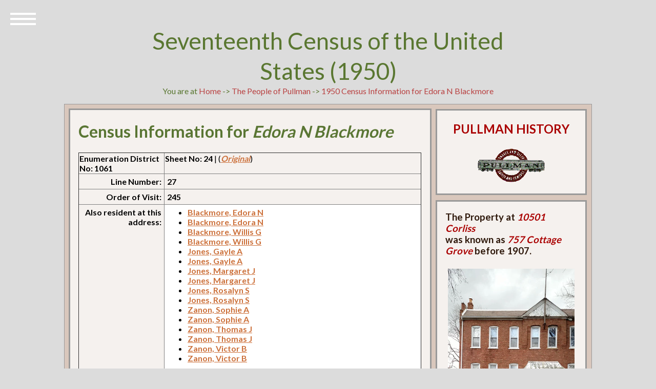

--- FILE ---
content_type: text/html; charset=UTF-8
request_url: https://www.pullman-museum.org/demographics/census1950.php?uid=49098
body_size: 4012
content:
<html>
<head>
        <meta charset="UTF-8" />
        <meta http-equiv="X-UA-Compatible" content="IE=edge,chrome=1">
        <meta name="viewport" content="width=device-width, initial-scale=1.0">
        <title>The Encyclopedia of Pullman : The People of Pullman : 1950 Census Information for Edora N  Blackmore</title>
        <link rel="stylesheet" type="text/css" href="/css/normalize.css" />
        <link rel="stylesheet" type="text/css" href="/css/demo.css" />
        <link rel="stylesheet" type="text/css" href="/css/icons.css" />
        <link rel="stylesheet" type="text/css" href="/css/style5.css" />
        <link rel="stylesheet" type="text/css" href="/css/childPages.css" />
        <script src="/js/amodernizr.custom.js"></script>
</head>
<body>
	<div class="container">
	<header class="codrops-header">
		<h1>Seventeenth Census of the United States (1950)</h1>
You are at <a href="/">Home</a> -&gt;  <a href="/thePeople/">The People of Pullman</a> -&gt; <a href="/demographics/census1950.php?uid=49098">1950 Census Information for Edora N  Blackmore</a>

        </header>
	<div id="sleeve">
        	<div id="book">
                	<div class="two-columns">
                        	<div class="page">
                                	<div id="left-column">
						<div class="panel">
                                                       <h1 style="color: #5a7634;">Census Information for <em>Edora N Blackmore</em></h1>                                                        <table width="100%" border="1">

        <tr>
                <td width="25%" style="color:#000000;" valign="top"><strong>Enumeration District No: 1061</strong></td>
                <td width="75%" style="color:#000000;" valign="top"><strong>Sheet No: 24</strong> |  (<a href="/1950Census/1061/103-1061-24.jpg"><em>Original</em></a>)
        </tr>
        <tr>
                <td width="25%" style="color:#000000; padding:5px;" valign="top" align="right"><strong>Line Number:</strong></td>
                <td width="75%" style="color:#000000; padding:5px;" valign="top"><strong>27</strong></td>
        </tr>
        <tr>
                <td width="25%" style="color:#000000; padding:5px;" valign="top" align="right"><strong>Order of Visit:</strong></td>
                <td width="75%" style="color:#000000; padding:5px;" valign="top"><strong>245</strong></td>
        </tr>
        <tr>
                <td width="25%" style="color:#000000; padding:5px;" valign="top"align="right"><strong>Also resident at this address:</strong></td>
                <td width="75%" style="color:#000000; background-color:#ffffff;  padding:5px;" valign="top"><strong><ul>
<li><a href="/demographics/census1950.php?uid=49098">Blackmore, Edora N</a> </li>
<li><a href="/demographics/census1950.php?uid=49207">Blackmore, Edora N</a> </li>
<li><a href="/demographics/census1950.php?uid=49097">Blackmore, Willis G</a> </li>
<li><a href="/demographics/census1950.php?uid=49206">Blackmore, Willis G</a> </li>
<li><a href="/demographics/census1950.php?uid=49099">Jones, Gayle A</a> </li>
<li><a href="/demographics/census1950.php?uid=49208">Jones, Gayle A</a> </li>
<li><a href="/demographics/census1950.php?uid=49100">Jones, Margaret J</a> </li>
<li><a href="/demographics/census1950.php?uid=49209">Jones, Margaret J</a> </li>
<li><a href="/demographics/census1950.php?uid=49101">Jones, Rosalyn S</a> </li>
<li><a href="/demographics/census1950.php?uid=49210">Jones, Rosalyn S</a> </li>
<li><a href="/demographics/census1950.php?uid=49095">Zanon, Sophie A</a> </li>
<li><a href="/demographics/census1950.php?uid=49204">Zanon, Sophie A</a> </li>
<li><a href="/demographics/census1950.php?uid=49096">Zanon, Thomas J</a> </li>
<li><a href="/demographics/census1950.php?uid=49205">Zanon, Thomas J</a> </li>
<li><a href="/demographics/census1950.php?uid=49094">Zanon, Victor B</a> </li>
<li><a href="/demographics/census1950.php?uid=49203">Zanon, Victor B</a> </li>
</ul>
</strong></td>
        </tr>
                                                                </table>
                                                                <p />
                                                </div>
                                                <div class="panel">
                                                        <h2>Personal Information</h2>
                                                        <table width="100%" border="1">
<tr>
        <td width="25%" style="color:#000000; background-color: #dcdcdc; padding:5px;" valign="top" align="right"><strong>Name:</strong> &nbsp;</td>
        <td width="75%" style="color:#000000; background-color: #dcdcdc; padding:5px;" valign="top">Edora N Blackmore</td>
</tr>
<tr>
        <td width="25%" style="color:#000000; background-color: #ffffff; padding:5px;" valign="top" align="right"><strong>Soundex values:</strong> &nbsp;</td>
        <td width="75%" style="color:#000000; background-color: #ffffff; padding:5px;" valign="top"><a href="/demographics/soundex.php?soundex=B425">B425</a>                 <p /><em><a href="https://en.wikipedia.org/wiki/Soundex" target="new">Soundex</a> is a method for indexing names by sound as pronounced in English, attempting to match names despite minor differences in spelling.</em>
        </td>
</tr>
<tr>
        <td width="25%" style="color:#000000; background-color: #dcdcdc; padding:5px;" valign="top" align="right"><strong>Age in 1950:</strong> &nbsp;</td>
        <td width="75%" style="color:#000000; background-color: #dcdcdc; padding:5px;" valign="top"><strong>Age:</strong> <em>47</em></td>
</tr>
<tr>
        <td width="25%" style="color:#000000; background-color: #ffffff; padding:5px;" valign="top" align="right"><strong>Marital status:</strong> &nbsp;</td>
        <td width="75%" style="color:#000000; background-color: #ffffff; padding:5px;" valign="top">Married</td>
</tr>

<tr>
        <td width="25%" style="color:#000000; background-color: #dcdcdc; padding:5px;" valign="top" align="right"><strong>Previously Married?:</strong> &nbsp;</td>
        <td width="75%" style="color:#000000; background-color: #dcdcdc; padding:5px;" valign="top"></td>
</tr>
<tr>
        <td width="25%" style="color:#000000; background-color: #ffffff; padding:5px;" valign="top" align="right"><strong>If so, how many years ago?:</strong> &nbsp;</td>
        <td width="75%" style="color:#000000; background-color: #ffffff; padding:5px;" valign="top"></td>
</tr>

<tr>
        <td width="25%" style="color:#000000; background-color: #dcdcdc; padding:5px;" valign="top" align="right"><strong>Children born:</strong> &nbsp;</td>
        <td width="75%" style="color:#000000; background-color: #dcdcdc; padding:5px;" valign="top"></td>
</tr>

<tr>
        <td width="25%" style="color:#000000; background-color: #ffffff; padding:5px;" valign="top" align="right"><strong>Race &amp; gender:</strong> &nbsp;</td>
        <td width="75%" style="color:#000000; background-color: #ffffff; padding:5px;" valign="top">White Female</td>
</tr>

<tr>
        <td width="25%" style="color:#000000; background-color: #dcdcdc; padding:5px;" valign="top" align="right"><strong>Relation to Head of Household</strong> &nbsp;</td>
        <td width="75%" style="color:#000000; background-color: #dcdcdc; padding:5px;" valign="top">Wife</td>
</tr>

<tr>
        <td width="25%" style="color:#000000; background-color: #ffffff; padding:5px;" valign="top" align="right"><strong>Address:</strong> &nbsp;</td>
        <td width="75%" style="color:#000000; background-color: #ffffff; padding:5px;" valign="top"><a href="/demographics/address.php?pinNumber=25141020010000">10501 Corliss Room:  2nd </a></td>
</tr>
 </table>
                                                        <p />
                                                </div>
                                                <div class="panel">
                                                        <h2>Current Employment and Salary</h2>
                                                        <table width="100%" border="1">
<tr>
        <td width="25%" style="color:#000000; background-color: #dcdcdc; padding:5px;" valign="top" align="right"><strong>Occupation:</strong> &nbsp;</td>
        <td width="75%" style="color:#000000; background-color: #dcdcdc; padding:5px;" valign="top"><a href="/demographics/phhpSort.php?fullOccupation="></a></td>
</tr>
<tr>
        <td width="25%" style="color:#000000; background-color: #ffffff; padding:5px;" valign="top" align="right"><strong>Industry:</strong> &nbsp;</td>
        <td width="75%" style="color:#000000; background-color: #ffffff; padding:5px;" valign="top"></td>
</tr>
<tr>
        <td width="25%" style="color:#000000; background-color: #dcdcdc; padding:5px;" valign="top" align="right"><strong>Class of Worker:</strong> &nbsp;
        </td>
        <td width="75%" style="color:#000000; background-color: #dcdcdc; padding:5px;" valign="top"></td>
</tr>

<tr>
        <td width="25%" style="color:#000000; background-color: #ffffff; padding:5px;" valign="top" align="right"><strong>Occupation most of this week:</strong> &nbsp;</td>
        <td width="75%" style="color:#000000; background-color: #ffffff; padding:5px;" valign="top">Keeping House</td>
</tr>

<tr>
        <td width="25%" style="color:#000000; background-color: #dcdcdc; padding:5px;" valign="top" align="right"><strong>Employed?</strong> &nbsp;
        </td>
        <td width="75%" style="color:#000000; background-color: #dcdcdc; padding:5px;" valign="top">No</td>
</tr>

<tr>
        <td width="25%" style="color:#000000; background-color: #ffffff; padding:5px;" valign="top" align="right"><strong>Looking for work?</strong></td>
        <td width="75%" style="color:#000000; background-color: #ffffff; padding:5px;" valign="top">No</td>
</tr>

<tr>
        <td width="25%" style="color:#000000; background-color: #dcdcdc; padding:5px;" valign="top" align="right"><strong>How many hours worked last week?</strong> &nbsp;</td>
        <td width="75%" style="color:#000000; background-color: #dcdcdc; padding:5px;" valign="top"></td>
</tr>

                                                        </table>
                                                        <p />
</div>
                                                <div class="panel">
                                                        <h2>Nativity, Citizenship, &amp; Immigration</h2>
                                                        <table width="100%" border="1">
<tr>
        <td width="25%" style="color:#000000; background-color: #dcdcdc; padding:5px;" valign="top" align="right"><strong>Born in:</strong> &nbsp;
                 <p />
                <em>Nativity entries in this data set were standardized and translated to official names of countries. The original census entries are included in brackets.</em>
        </td>
        <td width="75%" style="color:#000000; background-color: #dcdcdc; padding:5px;" valign="top"><strong><a href="/demographics/phhpSort.php?nativity=Pennsylvania">Pennsylvania</a></strong> [Pennsylvania]</td>
</tr>


<tr>
        <td width="25%" style="color:#000000; background-color: #ffffff; padding:5px;" valign="top" align="right"><strong>Father's place of birth:</strong> &nbsp;</td>
        <td width="75%" style="color:#000000; background-color: #ffffff; padding:5px;" valign="top"><strong></strong> []</td>
</tr>
<tr>
        <td width="25%" style="color:#000000; background-color: #dcdcdc; padding:5px;" valign="top" align="right"><strong>Mother's place of birth:</strong> &nbsp;</td>
        <td width="75%" style="color:#000000; background-color: #dcdcdc; padding:5px;" valign="top"><strong></strong> []</td>
</tr>
<tr>
        <td width="25%" style="color:#000000; background-color: #ffffff; padding:5px;" valign="top" align="right"><strong>Citizen?</strong> &nbsp;</td>
        <td width="75%" style="color:#000000; background-color: #ffffff; padding:5px;" valign="top"></td>
</tr>
<tr>
        <td width="25%" style="color:#000000; background-color: #dcdcdc; padding:5px;" valign="top" align="right"><strong>Ship, if known:</strong> &nbsp;</td>
        <td width="75%" style="color:#000000; background-color: #dcdcdc; padding:5px;" valign="top"></td>
</tr>

                                                        </table>
                                                        <p />
                                                </div>

                                                <div class="panel">
                                                        <h2>Education &amp; Literacy</h2>
                                                        <table width="100%" border="1">
<tr>
        <td width="25%" style="color:#000000; background-color: #dcdcdc; padding:5px;" valign="top" align="right"><strong>Speaks English:</strong> &nbsp;</td>
        <td width="75%" style="color:#000000; background-color: #dcdcdc; padding:5px;" valign="top"><strong></strong></td>
</tr>
<tr>
        <td width="25%" style="color:#000000; background-color: #ffffff; padding:5px;" valign="top" align="right"><strong>Reads English:</strong> &nbsp;</td>
        <td width="75%" style="color:#000000; background-color: #ffffff; padding:5px;" valign="top"></strong></td>
</tr>
<tr>
        <td width="25%" style="color:#000000; background-color: #dcdcdc; padding:5px;" valign="top" align="right"><strong>Writes English:</strong> &nbsp;</td>
        <td width="75%" style="color:#000000; background-color: #dcdcdc; padding:5px;" valign="top"></td>
</tr>
<tr>
        <td width="25%" style="color:#000000; background-color: #dcdcdc; padding:5px;" valign="top" align="right"><strong>Speaks Other Language:</strong> &nbsp;</td>
        <td width="75%" style="color:#000000; background-color: #dcdcdc; padding:5px;" valign="top"><strong></strong></td>
</tr>
<tr>
        <td width="25%" style="color:#000000; background-color: #ffffff; padding:5px;" valign="top" align="right"><strong>Reads Other Language:</strong> &nbsp;</td>
        <td width="75%" style="color:#000000; background-color: #ffffff; padding:5px;" valign="top"></strong></td>
</tr>
<tr>
        <td width="25%" style="color:#000000; background-color: #dcdcdc; padding:5px;" valign="top" align="right"><strong>Writes Other Language:</strong> &nbsp;</td>
        <td width="75%" style="color:#000000; background-color: #dcdcdc; padding:5px;" valign="top"></td>
</tr>


                                                        </table>
                                                        <p />
                                                </div>


                                                <div class="panel">
                                                        <h2>Military Service</h2>
                                                        <table width="100%" border="1">
<tr>
        <td width="25%" style="color:#000000; background-color: #dcdcdc; padding:5px;" valign="top" align="right"><strong>Served in World War I:</strong> &nbsp;</td>
        <td width="75%" style="color:#000000; background-color: #dcdcdc; padding:5px;" valign="top"><strong></strong></td>
</tr>
<tr>
        <td width="25%" style="color:#000000; background-color: #ffffff; padding:5px;" valign="top" align="right"><strong>Served in World War II:</strong> &nbsp;</td>
        <td width="75%" style="color:#000000; background-color: #ffffff; padding:5px;" valign="top"></strong></td>
</tr>
<tr>
        <td width="25%" style="color:#000000; background-color: #dcdcdc; padding:5px;" valign="top" align="right"><strong>Veteran:</strong> &nbsp;</td>
        <td width="75%" style="color:#000000; background-color: #dcdcdc; padding:5px;" valign="top"></td>
</tr>
                                                        </table>
                                                        <p />
                                                </div>





                                </div>
                                                <div id="right-column">
												
                                <div class="panel" id="address">
                                        <center>
                                                <h2>PULLMAN HISTORY</h2>
                                                <p />
                                                <img src="/images/pullmanLogo4.gif" />
                                        </center>
                                        <p />
                                </div>
<div class="panel">
<h3>The Property at <em style="color:#aa0000;">10501 Corliss</em> <br />was known as <em style="color:#aa0000;">757 Cottage Grove</em> before 1907.</h3>
<div class="imgDispA">
<img height="180px" src="/thumbs/houses/25141020010000.jpg" />
<p /><center>PIN Number: 25141020010000</center>

</div>
</div>
<p />
<div class="panel">
<h3>Fa&#231;ade Documentation</h3>
<div class="imgDispA">
<img height="150px" src="/images/facadeLogo.jpg" />
<p />
<a href="/pshs/facadeScreen1.php?street=Corliss&address=10501">Fa&#231;ade Drawings</a></div>
</div>
                                                        <div class="panel">
<h3>Expand Your Search</h3>
<strong>Chicago Collections</strong> is a consortium of libraries, museums, and other institutions with archives that collaborate to preserve and share the history and culture of the Chicago region. Seach in their holdings for <em>pullman</em>.
<p />
<h3><a href="https://explore.chicagocollections.org/records/?f1-neighborhoods=Pullman" target="new">Search Chicago Collections</a>.</h3>
<p />
The <strong>Digital Public Library of America (<a href="http:www.dp.la" target="new">DPLA</a>)</strong> is a digital library that contains data and thumbnails for millions of photographs, manuscripts, books, sounds, moving images, and more from libraries, archives, and museums across the United States. Images are contributed by a large number of U.S. institutions. Search this vast collection of images and data using these links:<p />
<ul>
<li><a href="https://dp.la/search?q=pullman+company" target="new">The Pullman Company</li>
<li><a href="https://dp.la/search?q=pullman+cars" target="new">Pullman Cars</li>
<li><a href="https://dp.la/search?q=town+of+pullman" target="new">The Town of Pullman</li>
<li><a href="https://dp.la/search?q=pullman+porters" target="new">Pullman Porters</li>
<li><a href="https://dp.la/search?q=pullman+strike" target="new">The Pullman Strike of 1894</li>
</ul>
        <p />
<h2></h2>

</div>

                                        </div>
                                </div>
                </div> <!-- book -->
        </div> <!-- sleeve -->

                        <nav id="bt-menu" class="bt-menu">
                                <a href="#" class="bt-menu-trigger"><span>Menu</span></a>
                                <ul>
<li><a href="/">Home</a></li>                                    
<li><a href="/theMan/">The Man</a></li>
<li><a href="/thePeople/">People</a></li>
<li><a href="/phhp/">Houses</a></li>
<li><a href="/facades/">Fa&#231;ades</a></li>
<li><a href="/theTown/">Town</a></li>
<li><a href="/theCompany/">Company</a></li>
<li><a href="/labor/">Conflict</a></li>
<li><a href="/images/">Catalog</a></li>
<li><a href="/sitemap.html">Index</a></li>

                                </ul>
                        </nav>

                        <div id="footer">
                                <p>
                                &copy; Pullman History
                                </p>
                        </div>
                        <p />

                                </div>
</div>
        <script src="/js/classie.js"></script>
        <script src="/js/borderMenu.js"></script>
        </body>
</html>



--- FILE ---
content_type: text/css
request_url: https://www.pullman-museum.org/css/demo.css
body_size: 584
content:
@import url(http://fonts.googleapis.com/css?family=Lato:300,400,700);
@font-face {
	font-weight: normal;
	font-style: normal;
	font-family: 'codropsicons';
	src:url('/fonts/codropsicons/codropsicons.eot');
	src:url('/fonts/codropsicons/codropsicons.eot?#iefix') format('embedded-opentype'),
		url('/fonts/codropsicons/codropsicons.woff') format('woff'),
		url('/fonts/codropsicons/codropsicons.ttf') format('truetype'),
		url('/fonts/codropsicons/codropsicons.svg#codropsicons') format('svg');
}

body {
	color: #ffffff;
	font-family: 'Lato', Arial, sans-serif;
}

a,
a:focus {
	outline: none;
}

.codrops-header {
	position: relative;
	margin: 0 auto;
	max-width: 60%;
	text-align: center;
	color: #5a7731;
}

.codrops-header a {
	outline: none;
	color: #aa0000;
	text-decoration: none;
	opacity: 0.7;
}

.codrops-header a:hover,
.codrops-header a:focus {
	opacity: 1;
}

.codrops-header h1 {
	margin: 0;
	font-weight: 400;
	font-size: 2.85em;
	line-height: 1.3;
	color: #5a7731;
}

.codrops-header h1 span {
	display: block;
	padding: 0.4em 1em 1em;
	font-size: 50%;
}

.codrops-links {
	margin: 0;
}

.codrops-links a {
	display: inline-block;
	margin: 0 0.6em;
	text-transform: uppercase;
	letter-spacing: 1px;
	font-size: 75%;
}

.codrops-icon:before {
	margin: 0 4px;
	text-transform: none;
	font-weight: normal;
	font-style: normal;
	font-variant: normal;
	font-family: 'codropsicons';
	line-height: 1;
	speak: none;
	-webkit-font-smoothing: antialiased;
}

.codrops-icon-drop:before {
	content: "\e001";
}

.codrops-icon-prev:before {
	content: "\e004";
}

/* Demo Buttons Style */
.codrops-demos {
	padding: 2em 0 3em;
}

.codrops-demos a {
	display: inline-block;
	margin: 0.5em;
	padding: 0.7em 1.1em;
	outline: none;
	border: 3px solid rgba(0,0,0,0.3);
	color: rgba(0,0,0,0.3);
	text-decoration: none;
	font-weight: 700;
	opacity: 1;
	-webkit-transition: all 0.2s;
	transition: all 0.2s;
}

.codrops-demos a:hover,
.codrops-demos a.current-demo,
.codrops-demos a.current-demo:hover,
.codrops-demos a:focus {
	border-color: #fff;
	color: #fff;
}

/* Related demos */

.codrops-related {
	padding-bottom: 2em;
	color: rgba(0,0,0,0.4);
}

.codrops-related a {
	display: inline-block;
	margin-top: 0.5em;
}

@media screen and (max-width: 30em) {
	body {
		font-size: 90%;
	}
}

@media screen and (max-height: 29em) {
	.container {
		height: auto;
	}
	.codrops-header {
		position: relative;
		margin: 0 auto;
		height: auto;
		max-width: 100%;
	}
}
